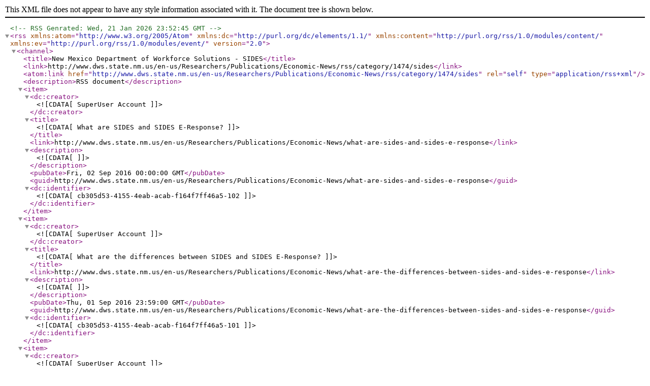

--- FILE ---
content_type: application/xml; charset=utf-8
request_url: https://www.dws.state.nm.us/en-us/Researchers/Publications/Economic-News/rss/category/1474/sides
body_size: 6163
content:
<?xml version="1.0" encoding="utf-8"?><!--RSS Genrated: Wed, 21 Jan 2026 23:52:45 GMT--><rss version="2.0" xmlns:atom="http://www.w3.org/2005/Atom" xmlns:dc="http://purl.org/dc/elements/1.1/" xmlns:content="http://purl.org/rss/1.0/modules/content/" xmlns:ev="http://purl.org/rss/1.0/modules/event/"><channel><title>New Mexico Department of Workforce Solutions - SIDES</title><link>http://www.dws.state.nm.us/en-us/Researchers/Publications/Economic-News/rss/category/1474/sides</link><atom:link href="http://www.dws.state.nm.us/en-us/Researchers/Publications/Economic-News/rss/category/1474/sides" rel="self" type="application/rss+xml" /><description>RSS document</description><item><dc:creator><![CDATA[SuperUser Account]]></dc:creator><title><![CDATA[What are SIDES and SIDES E-Response?]]></title><link>http://www.dws.state.nm.us/en-us/Researchers/Publications/Economic-News/what-are-sides-and-sides-e-response</link><description><![CDATA[]]></description><pubDate>Fri, 02 Sep 2016 00:00:00 GMT</pubDate><guid>http://www.dws.state.nm.us/en-us/Researchers/Publications/Economic-News/what-are-sides-and-sides-e-response</guid><dc:identifier><![CDATA[cb305d53-4155-4eab-acab-f164f7ff46a5-102]]></dc:identifier></item><item><dc:creator><![CDATA[SuperUser Account]]></dc:creator><title><![CDATA[What are the differences between SIDES and SIDES E-Response?]]></title><link>http://www.dws.state.nm.us/en-us/Researchers/Publications/Economic-News/what-are-the-differences-between-sides-and-sides-e-response</link><description><![CDATA[]]></description><pubDate>Thu, 01 Sep 2016 23:59:00 GMT</pubDate><guid>http://www.dws.state.nm.us/en-us/Researchers/Publications/Economic-News/what-are-the-differences-between-sides-and-sides-e-response</guid><dc:identifier><![CDATA[cb305d53-4155-4eab-acab-f164f7ff46a5-101]]></dc:identifier></item><item><dc:creator><![CDATA[SuperUser Account]]></dc:creator><title><![CDATA[Who can use SIDES or SIDES E-Response?]]></title><link>http://www.dws.state.nm.us/en-us/Researchers/Publications/Economic-News/who-can-use-sides-or-sides-e-response</link><description><![CDATA[]]></description><pubDate>Thu, 01 Sep 2016 23:58:00 GMT</pubDate><guid>http://www.dws.state.nm.us/en-us/Researchers/Publications/Economic-News/who-can-use-sides-or-sides-e-response</guid><dc:identifier><![CDATA[cb305d53-4155-4eab-acab-f164f7ff46a5-100]]></dc:identifier></item><item><dc:creator><![CDATA[SuperUser Account]]></dc:creator><title><![CDATA[What kind of information is exchanged through SIDES and SIDES E-Response?]]></title><link>http://www.dws.state.nm.us/en-us/Researchers/Publications/Economic-News/what-kind-of-information-is-exchanged-through-sides-and-sides-e-response</link><description><![CDATA[]]></description><pubDate>Thu, 01 Sep 2016 23:57:00 GMT</pubDate><guid>http://www.dws.state.nm.us/en-us/Researchers/Publications/Economic-News/what-kind-of-information-is-exchanged-through-sides-and-sides-e-response</guid><dc:identifier><![CDATA[cb305d53-4155-4eab-acab-f164f7ff46a5-99]]></dc:identifier></item><item><dc:creator><![CDATA[SuperUser Account]]></dc:creator><title><![CDATA[What are the benefits of using SIDES or SIDES E-Response?]]></title><link>http://www.dws.state.nm.us/en-us/Researchers/Publications/Economic-News/what-are-the-benefits-of-using-sides-or-sides-e-response</link><description><![CDATA[]]></description><pubDate>Thu, 01 Sep 2016 23:56:00 GMT</pubDate><guid>http://www.dws.state.nm.us/en-us/Researchers/Publications/Economic-News/what-are-the-benefits-of-using-sides-or-sides-e-response</guid><dc:identifier><![CDATA[cb305d53-4155-4eab-acab-f164f7ff46a5-98]]></dc:identifier></item><item><dc:creator><![CDATA[SuperUser Account]]></dc:creator><title><![CDATA[Who developed SIDES and SIDES E-Response and why?]]></title><link>http://www.dws.state.nm.us/en-us/Researchers/Publications/Economic-News/who-developed-sides-and-sides-e-response-and-why</link><description><![CDATA[]]></description><pubDate>Thu, 01 Sep 2016 23:55:00 GMT</pubDate><guid>http://www.dws.state.nm.us/en-us/Researchers/Publications/Economic-News/who-developed-sides-and-sides-e-response-and-why</guid><dc:identifier><![CDATA[cb305d53-4155-4eab-acab-f164f7ff46a5-97]]></dc:identifier></item><item><dc:creator><![CDATA[SuperUser Account]]></dc:creator><title><![CDATA[Who administers SIDES and SIDES E-Response?]]></title><link>http://www.dws.state.nm.us/en-us/Researchers/Publications/Economic-News/who-administers-sides-and-sides-e-response</link><description><![CDATA[]]></description><pubDate>Thu, 01 Sep 2016 23:54:00 GMT</pubDate><guid>http://www.dws.state.nm.us/en-us/Researchers/Publications/Economic-News/who-administers-sides-and-sides-e-response</guid><dc:identifier><![CDATA[cb305d53-4155-4eab-acab-f164f7ff46a5-96]]></dc:identifier></item><item><dc:creator><![CDATA[SuperUser Account]]></dc:creator><title><![CDATA[How much does it cost to integrate an employer’s or TPA’s IT system with SIDES?]]></title><link>http://www.dws.state.nm.us/en-us/Researchers/Publications/Economic-News/how-much-does-it-cost-to-integrate-an-employers-or-tpas-it-system-with-sides</link><description><![CDATA[]]></description><pubDate>Thu, 01 Sep 2016 23:53:00 GMT</pubDate><guid>http://www.dws.state.nm.us/en-us/Researchers/Publications/Economic-News/how-much-does-it-cost-to-integrate-an-employers-or-tpas-it-system-with-sides</guid><dc:identifier><![CDATA[cb305d53-4155-4eab-acab-f164f7ff46a5-94]]></dc:identifier></item><item><dc:creator><![CDATA[SuperUser Account]]></dc:creator><title><![CDATA[What are the requirements to use SIDES and SIDES E-Response?]]></title><link>http://www.dws.state.nm.us/en-us/Researchers/Publications/Economic-News/what-are-the-requirements-to-use-sides-and-sides-e-response</link><description><![CDATA[]]></description><pubDate>Thu, 01 Sep 2016 23:53:00 GMT</pubDate><guid>http://www.dws.state.nm.us/en-us/Researchers/Publications/Economic-News/what-are-the-requirements-to-use-sides-and-sides-e-response</guid><dc:identifier><![CDATA[cb305d53-4155-4eab-acab-f164f7ff46a5-95]]></dc:identifier></item><item><dc:creator><![CDATA[SuperUser Account]]></dc:creator><title><![CDATA[How much does it cost to use SIDES and SIDES E-Response?]]></title><link>http://www.dws.state.nm.us/en-us/Researchers/Publications/Economic-News/how-much-does-it-cost-to-use-sides-and-sides-e-response</link><description><![CDATA[]]></description><pubDate>Thu, 01 Sep 2016 23:52:00 GMT</pubDate><guid>http://www.dws.state.nm.us/en-us/Researchers/Publications/Economic-News/how-much-does-it-cost-to-use-sides-and-sides-e-response</guid><dc:identifier><![CDATA[cb305d53-4155-4eab-acab-f164f7ff46a5-93]]></dc:identifier></item></channel></rss>